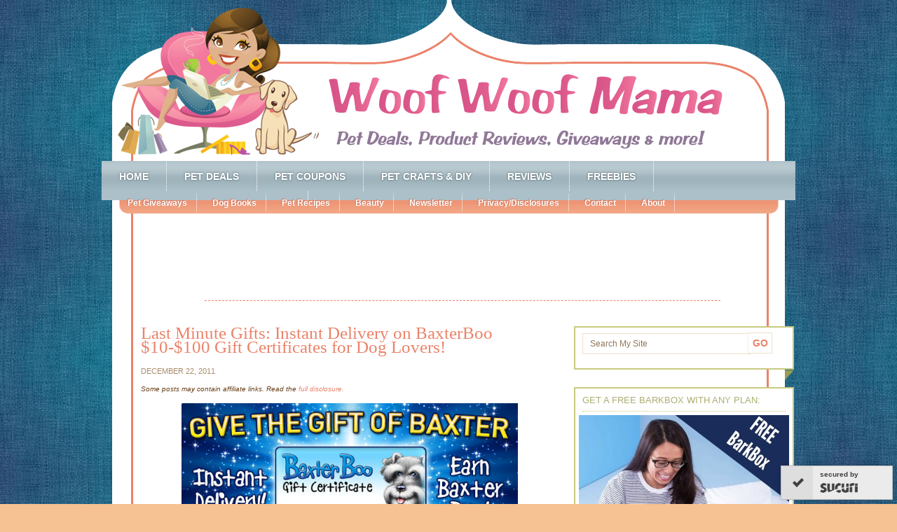

--- FILE ---
content_type: text/html; charset=UTF-8
request_url: https://woofwoofmama.com/tag/gift-certificates/
body_size: 13881
content:
<!DOCTYPE html PUBLIC "-//W3C//DTD XHTML 1.0 Transitional//EN" "http://www.w3.org/TR/xhtml1/DTD/xhtml1-transitional.dtd">
<html xmlns="http://www.w3.org/1999/xhtml" dir="ltr"  xmlns:fb="http://ogp.me/ns/fb#" xmlns:og="http://ogp.me/ns#" lang="en-US" xml:lang="en-US"
	prefix="og: https://ogp.me/ns#" >
<head profile="http://gmpg.org/xfn/11">
<meta http-equiv="Content-Type" content="text/html; charset=UTF-8" />
	<title>gift certificates | Woof Woof Mama</title>

		<!-- All in One SEO 4.3.8 - aioseo.com -->
		<meta name="robots" content="max-image-preview:large" />
		<link rel="canonical" href="https://woofwoofmama.com/tag/gift-certificates/" />
		<meta name="generator" content="All in One SEO (AIOSEO) 4.3.8" />
		<meta name="google" content="nositelinkssearchbox" />
		<script type="application/ld+json" class="aioseo-schema">
			{"@context":"https:\/\/schema.org","@graph":[{"@type":"BreadcrumbList","@id":"https:\/\/woofwoofmama.com\/tag\/gift-certificates\/#breadcrumblist","itemListElement":[{"@type":"ListItem","@id":"https:\/\/woofwoofmama.com\/#listItem","position":1,"item":{"@type":"WebPage","@id":"https:\/\/woofwoofmama.com\/","name":"Home","description":"Money Saving Dog Mom w\/ advice on BarkBox deals, pet care, travel, pet coupons, dog product reviews, free stuff for pets + news for dogs, cats & pet lovers!","url":"https:\/\/woofwoofmama.com\/"},"nextItem":"https:\/\/woofwoofmama.com\/tag\/gift-certificates\/#listItem"},{"@type":"ListItem","@id":"https:\/\/woofwoofmama.com\/tag\/gift-certificates\/#listItem","position":2,"item":{"@type":"WebPage","@id":"https:\/\/woofwoofmama.com\/tag\/gift-certificates\/","name":"gift certificates","url":"https:\/\/woofwoofmama.com\/tag\/gift-certificates\/"},"previousItem":"https:\/\/woofwoofmama.com\/#listItem"}]},{"@type":"CollectionPage","@id":"https:\/\/woofwoofmama.com\/tag\/gift-certificates\/#collectionpage","url":"https:\/\/woofwoofmama.com\/tag\/gift-certificates\/","name":"gift certificates | Woof Woof Mama","inLanguage":"en-US","isPartOf":{"@id":"https:\/\/woofwoofmama.com\/#website"},"breadcrumb":{"@id":"https:\/\/woofwoofmama.com\/tag\/gift-certificates\/#breadcrumblist"}},{"@type":"Organization","@id":"https:\/\/woofwoofmama.com\/#organization","name":"Woof Woof Mama","url":"https:\/\/woofwoofmama.com\/","logo":{"@type":"ImageObject","url":"https:\/\/woofwoofmama.com\/wp-content\/uploads\/2021\/03\/cropped-wwm-wptouch.png","@id":"https:\/\/woofwoofmama.com\/#organizationLogo","width":512,"height":512},"image":{"@id":"https:\/\/woofwoofmama.com\/#organizationLogo"}},{"@type":"WebSite","@id":"https:\/\/woofwoofmama.com\/#website","url":"https:\/\/woofwoofmama.com\/","name":"Woof Woof Mama","description":"Pet Deals, Coupons, Discounts, Freebies & News","inLanguage":"en-US","publisher":{"@id":"https:\/\/woofwoofmama.com\/#organization"}}]}
		</script>
		<!-- All in One SEO -->

<link rel='dns-prefetch' href='//static.addtoany.com' />
<link rel="alternate" type="application/rss+xml" title="Woof Woof Mama &raquo; Feed" href="https://woofwoofmama.com/feed/" />
<link rel="alternate" type="application/rss+xml" title="Woof Woof Mama &raquo; Comments Feed" href="https://woofwoofmama.com/comments/feed/" />
<link rel="alternate" type="application/rss+xml" title="Woof Woof Mama &raquo; gift certificates Tag Feed" href="https://woofwoofmama.com/tag/gift-certificates/feed/" />
<script type="text/javascript">
window._wpemojiSettings = {"baseUrl":"https:\/\/s.w.org\/images\/core\/emoji\/14.0.0\/72x72\/","ext":".png","svgUrl":"https:\/\/s.w.org\/images\/core\/emoji\/14.0.0\/svg\/","svgExt":".svg","source":{"concatemoji":"https:\/\/woofwoofmama.com\/wp-includes\/js\/wp-emoji-release.min.js?ver=6.2.8"}};
/*! This file is auto-generated */
!function(e,a,t){var n,r,o,i=a.createElement("canvas"),p=i.getContext&&i.getContext("2d");function s(e,t){p.clearRect(0,0,i.width,i.height),p.fillText(e,0,0);e=i.toDataURL();return p.clearRect(0,0,i.width,i.height),p.fillText(t,0,0),e===i.toDataURL()}function c(e){var t=a.createElement("script");t.src=e,t.defer=t.type="text/javascript",a.getElementsByTagName("head")[0].appendChild(t)}for(o=Array("flag","emoji"),t.supports={everything:!0,everythingExceptFlag:!0},r=0;r<o.length;r++)t.supports[o[r]]=function(e){if(p&&p.fillText)switch(p.textBaseline="top",p.font="600 32px Arial",e){case"flag":return s("\ud83c\udff3\ufe0f\u200d\u26a7\ufe0f","\ud83c\udff3\ufe0f\u200b\u26a7\ufe0f")?!1:!s("\ud83c\uddfa\ud83c\uddf3","\ud83c\uddfa\u200b\ud83c\uddf3")&&!s("\ud83c\udff4\udb40\udc67\udb40\udc62\udb40\udc65\udb40\udc6e\udb40\udc67\udb40\udc7f","\ud83c\udff4\u200b\udb40\udc67\u200b\udb40\udc62\u200b\udb40\udc65\u200b\udb40\udc6e\u200b\udb40\udc67\u200b\udb40\udc7f");case"emoji":return!s("\ud83e\udef1\ud83c\udffb\u200d\ud83e\udef2\ud83c\udfff","\ud83e\udef1\ud83c\udffb\u200b\ud83e\udef2\ud83c\udfff")}return!1}(o[r]),t.supports.everything=t.supports.everything&&t.supports[o[r]],"flag"!==o[r]&&(t.supports.everythingExceptFlag=t.supports.everythingExceptFlag&&t.supports[o[r]]);t.supports.everythingExceptFlag=t.supports.everythingExceptFlag&&!t.supports.flag,t.DOMReady=!1,t.readyCallback=function(){t.DOMReady=!0},t.supports.everything||(n=function(){t.readyCallback()},a.addEventListener?(a.addEventListener("DOMContentLoaded",n,!1),e.addEventListener("load",n,!1)):(e.attachEvent("onload",n),a.attachEvent("onreadystatechange",function(){"complete"===a.readyState&&t.readyCallback()})),(e=t.source||{}).concatemoji?c(e.concatemoji):e.wpemoji&&e.twemoji&&(c(e.twemoji),c(e.wpemoji)))}(window,document,window._wpemojiSettings);
</script>
<style type="text/css">
img.wp-smiley,
img.emoji {
	display: inline !important;
	border: none !important;
	box-shadow: none !important;
	height: 1em !important;
	width: 1em !important;
	margin: 0 0.07em !important;
	vertical-align: -0.1em !important;
	background: none !important;
	padding: 0 !important;
}
</style>
	<link rel='stylesheet' id='family-tree-child-theme-css' href='https://woofwoofmama.com/wp-content/themes/familytree/style.css?ver=1.2' type='text/css' media='all' />
<link rel='stylesheet' id='wp-block-library-css' href='https://woofwoofmama.com/wp-includes/css/dist/block-library/style.min.css?ver=6.2.8' type='text/css' media='all' />
<link rel='stylesheet' id='classic-theme-styles-css' href='https://woofwoofmama.com/wp-includes/css/classic-themes.min.css?ver=6.2.8' type='text/css' media='all' />
<style id='global-styles-inline-css' type='text/css'>
body{--wp--preset--color--black: #000000;--wp--preset--color--cyan-bluish-gray: #abb8c3;--wp--preset--color--white: #ffffff;--wp--preset--color--pale-pink: #f78da7;--wp--preset--color--vivid-red: #cf2e2e;--wp--preset--color--luminous-vivid-orange: #ff6900;--wp--preset--color--luminous-vivid-amber: #fcb900;--wp--preset--color--light-green-cyan: #7bdcb5;--wp--preset--color--vivid-green-cyan: #00d084;--wp--preset--color--pale-cyan-blue: #8ed1fc;--wp--preset--color--vivid-cyan-blue: #0693e3;--wp--preset--color--vivid-purple: #9b51e0;--wp--preset--gradient--vivid-cyan-blue-to-vivid-purple: linear-gradient(135deg,rgba(6,147,227,1) 0%,rgb(155,81,224) 100%);--wp--preset--gradient--light-green-cyan-to-vivid-green-cyan: linear-gradient(135deg,rgb(122,220,180) 0%,rgb(0,208,130) 100%);--wp--preset--gradient--luminous-vivid-amber-to-luminous-vivid-orange: linear-gradient(135deg,rgba(252,185,0,1) 0%,rgba(255,105,0,1) 100%);--wp--preset--gradient--luminous-vivid-orange-to-vivid-red: linear-gradient(135deg,rgba(255,105,0,1) 0%,rgb(207,46,46) 100%);--wp--preset--gradient--very-light-gray-to-cyan-bluish-gray: linear-gradient(135deg,rgb(238,238,238) 0%,rgb(169,184,195) 100%);--wp--preset--gradient--cool-to-warm-spectrum: linear-gradient(135deg,rgb(74,234,220) 0%,rgb(151,120,209) 20%,rgb(207,42,186) 40%,rgb(238,44,130) 60%,rgb(251,105,98) 80%,rgb(254,248,76) 100%);--wp--preset--gradient--blush-light-purple: linear-gradient(135deg,rgb(255,206,236) 0%,rgb(152,150,240) 100%);--wp--preset--gradient--blush-bordeaux: linear-gradient(135deg,rgb(254,205,165) 0%,rgb(254,45,45) 50%,rgb(107,0,62) 100%);--wp--preset--gradient--luminous-dusk: linear-gradient(135deg,rgb(255,203,112) 0%,rgb(199,81,192) 50%,rgb(65,88,208) 100%);--wp--preset--gradient--pale-ocean: linear-gradient(135deg,rgb(255,245,203) 0%,rgb(182,227,212) 50%,rgb(51,167,181) 100%);--wp--preset--gradient--electric-grass: linear-gradient(135deg,rgb(202,248,128) 0%,rgb(113,206,126) 100%);--wp--preset--gradient--midnight: linear-gradient(135deg,rgb(2,3,129) 0%,rgb(40,116,252) 100%);--wp--preset--duotone--dark-grayscale: url('#wp-duotone-dark-grayscale');--wp--preset--duotone--grayscale: url('#wp-duotone-grayscale');--wp--preset--duotone--purple-yellow: url('#wp-duotone-purple-yellow');--wp--preset--duotone--blue-red: url('#wp-duotone-blue-red');--wp--preset--duotone--midnight: url('#wp-duotone-midnight');--wp--preset--duotone--magenta-yellow: url('#wp-duotone-magenta-yellow');--wp--preset--duotone--purple-green: url('#wp-duotone-purple-green');--wp--preset--duotone--blue-orange: url('#wp-duotone-blue-orange');--wp--preset--font-size--small: 13px;--wp--preset--font-size--medium: 20px;--wp--preset--font-size--large: 36px;--wp--preset--font-size--x-large: 42px;--wp--preset--spacing--20: 0.44rem;--wp--preset--spacing--30: 0.67rem;--wp--preset--spacing--40: 1rem;--wp--preset--spacing--50: 1.5rem;--wp--preset--spacing--60: 2.25rem;--wp--preset--spacing--70: 3.38rem;--wp--preset--spacing--80: 5.06rem;--wp--preset--shadow--natural: 6px 6px 9px rgba(0, 0, 0, 0.2);--wp--preset--shadow--deep: 12px 12px 50px rgba(0, 0, 0, 0.4);--wp--preset--shadow--sharp: 6px 6px 0px rgba(0, 0, 0, 0.2);--wp--preset--shadow--outlined: 6px 6px 0px -3px rgba(255, 255, 255, 1), 6px 6px rgba(0, 0, 0, 1);--wp--preset--shadow--crisp: 6px 6px 0px rgba(0, 0, 0, 1);}:where(.is-layout-flex){gap: 0.5em;}body .is-layout-flow > .alignleft{float: left;margin-inline-start: 0;margin-inline-end: 2em;}body .is-layout-flow > .alignright{float: right;margin-inline-start: 2em;margin-inline-end: 0;}body .is-layout-flow > .aligncenter{margin-left: auto !important;margin-right: auto !important;}body .is-layout-constrained > .alignleft{float: left;margin-inline-start: 0;margin-inline-end: 2em;}body .is-layout-constrained > .alignright{float: right;margin-inline-start: 2em;margin-inline-end: 0;}body .is-layout-constrained > .aligncenter{margin-left: auto !important;margin-right: auto !important;}body .is-layout-constrained > :where(:not(.alignleft):not(.alignright):not(.alignfull)){max-width: var(--wp--style--global--content-size);margin-left: auto !important;margin-right: auto !important;}body .is-layout-constrained > .alignwide{max-width: var(--wp--style--global--wide-size);}body .is-layout-flex{display: flex;}body .is-layout-flex{flex-wrap: wrap;align-items: center;}body .is-layout-flex > *{margin: 0;}:where(.wp-block-columns.is-layout-flex){gap: 2em;}.has-black-color{color: var(--wp--preset--color--black) !important;}.has-cyan-bluish-gray-color{color: var(--wp--preset--color--cyan-bluish-gray) !important;}.has-white-color{color: var(--wp--preset--color--white) !important;}.has-pale-pink-color{color: var(--wp--preset--color--pale-pink) !important;}.has-vivid-red-color{color: var(--wp--preset--color--vivid-red) !important;}.has-luminous-vivid-orange-color{color: var(--wp--preset--color--luminous-vivid-orange) !important;}.has-luminous-vivid-amber-color{color: var(--wp--preset--color--luminous-vivid-amber) !important;}.has-light-green-cyan-color{color: var(--wp--preset--color--light-green-cyan) !important;}.has-vivid-green-cyan-color{color: var(--wp--preset--color--vivid-green-cyan) !important;}.has-pale-cyan-blue-color{color: var(--wp--preset--color--pale-cyan-blue) !important;}.has-vivid-cyan-blue-color{color: var(--wp--preset--color--vivid-cyan-blue) !important;}.has-vivid-purple-color{color: var(--wp--preset--color--vivid-purple) !important;}.has-black-background-color{background-color: var(--wp--preset--color--black) !important;}.has-cyan-bluish-gray-background-color{background-color: var(--wp--preset--color--cyan-bluish-gray) !important;}.has-white-background-color{background-color: var(--wp--preset--color--white) !important;}.has-pale-pink-background-color{background-color: var(--wp--preset--color--pale-pink) !important;}.has-vivid-red-background-color{background-color: var(--wp--preset--color--vivid-red) !important;}.has-luminous-vivid-orange-background-color{background-color: var(--wp--preset--color--luminous-vivid-orange) !important;}.has-luminous-vivid-amber-background-color{background-color: var(--wp--preset--color--luminous-vivid-amber) !important;}.has-light-green-cyan-background-color{background-color: var(--wp--preset--color--light-green-cyan) !important;}.has-vivid-green-cyan-background-color{background-color: var(--wp--preset--color--vivid-green-cyan) !important;}.has-pale-cyan-blue-background-color{background-color: var(--wp--preset--color--pale-cyan-blue) !important;}.has-vivid-cyan-blue-background-color{background-color: var(--wp--preset--color--vivid-cyan-blue) !important;}.has-vivid-purple-background-color{background-color: var(--wp--preset--color--vivid-purple) !important;}.has-black-border-color{border-color: var(--wp--preset--color--black) !important;}.has-cyan-bluish-gray-border-color{border-color: var(--wp--preset--color--cyan-bluish-gray) !important;}.has-white-border-color{border-color: var(--wp--preset--color--white) !important;}.has-pale-pink-border-color{border-color: var(--wp--preset--color--pale-pink) !important;}.has-vivid-red-border-color{border-color: var(--wp--preset--color--vivid-red) !important;}.has-luminous-vivid-orange-border-color{border-color: var(--wp--preset--color--luminous-vivid-orange) !important;}.has-luminous-vivid-amber-border-color{border-color: var(--wp--preset--color--luminous-vivid-amber) !important;}.has-light-green-cyan-border-color{border-color: var(--wp--preset--color--light-green-cyan) !important;}.has-vivid-green-cyan-border-color{border-color: var(--wp--preset--color--vivid-green-cyan) !important;}.has-pale-cyan-blue-border-color{border-color: var(--wp--preset--color--pale-cyan-blue) !important;}.has-vivid-cyan-blue-border-color{border-color: var(--wp--preset--color--vivid-cyan-blue) !important;}.has-vivid-purple-border-color{border-color: var(--wp--preset--color--vivid-purple) !important;}.has-vivid-cyan-blue-to-vivid-purple-gradient-background{background: var(--wp--preset--gradient--vivid-cyan-blue-to-vivid-purple) !important;}.has-light-green-cyan-to-vivid-green-cyan-gradient-background{background: var(--wp--preset--gradient--light-green-cyan-to-vivid-green-cyan) !important;}.has-luminous-vivid-amber-to-luminous-vivid-orange-gradient-background{background: var(--wp--preset--gradient--luminous-vivid-amber-to-luminous-vivid-orange) !important;}.has-luminous-vivid-orange-to-vivid-red-gradient-background{background: var(--wp--preset--gradient--luminous-vivid-orange-to-vivid-red) !important;}.has-very-light-gray-to-cyan-bluish-gray-gradient-background{background: var(--wp--preset--gradient--very-light-gray-to-cyan-bluish-gray) !important;}.has-cool-to-warm-spectrum-gradient-background{background: var(--wp--preset--gradient--cool-to-warm-spectrum) !important;}.has-blush-light-purple-gradient-background{background: var(--wp--preset--gradient--blush-light-purple) !important;}.has-blush-bordeaux-gradient-background{background: var(--wp--preset--gradient--blush-bordeaux) !important;}.has-luminous-dusk-gradient-background{background: var(--wp--preset--gradient--luminous-dusk) !important;}.has-pale-ocean-gradient-background{background: var(--wp--preset--gradient--pale-ocean) !important;}.has-electric-grass-gradient-background{background: var(--wp--preset--gradient--electric-grass) !important;}.has-midnight-gradient-background{background: var(--wp--preset--gradient--midnight) !important;}.has-small-font-size{font-size: var(--wp--preset--font-size--small) !important;}.has-medium-font-size{font-size: var(--wp--preset--font-size--medium) !important;}.has-large-font-size{font-size: var(--wp--preset--font-size--large) !important;}.has-x-large-font-size{font-size: var(--wp--preset--font-size--x-large) !important;}
.wp-block-navigation a:where(:not(.wp-element-button)){color: inherit;}
:where(.wp-block-columns.is-layout-flex){gap: 2em;}
.wp-block-pullquote{font-size: 1.5em;line-height: 1.6;}
</style>
<link rel='stylesheet' id='social-widget-css' href='https://woofwoofmama.com/wp-content/plugins/social-media-widget/social_widget.css?ver=6.2.8' type='text/css' media='all' />
<link rel='stylesheet' id='wp-pagenavi-css' href='https://woofwoofmama.com/wp-content/plugins/wp-pagenavi/pagenavi-css.css?ver=2.70' type='text/css' media='all' />
<link rel='stylesheet' id='addtoany-css' href='https://woofwoofmama.com/wp-content/plugins/add-to-any/addtoany.min.css?ver=1.16' type='text/css' media='all' />
<script type='text/javascript' src='https://woofwoofmama.com/wp-includes/js/jquery/jquery.min.js?ver=3.6.4' id='jquery-core-js'></script>
<script type='text/javascript' src='https://woofwoofmama.com/wp-includes/js/jquery/jquery-migrate.min.js?ver=3.4.0' id='jquery-migrate-js'></script>
<script type='text/javascript' id='addtoany-core-js-before'>
window.a2a_config=window.a2a_config||{};a2a_config.callbacks=[];a2a_config.overlays=[];a2a_config.templates={};
</script>
<script type='text/javascript' async src='https://static.addtoany.com/menu/page.js' id='addtoany-core-js'></script>
<script type='text/javascript' async src='https://woofwoofmama.com/wp-content/plugins/add-to-any/addtoany.min.js?ver=1.1' id='addtoany-jquery-js'></script>
<!--[if lt IE 9]>
<script type='text/javascript' src='https://woofwoofmama.com/wp-content/themes/genesis/lib/js/html5shiv.min.js?ver=3.7.3' id='html5shiv-js'></script>
<![endif]-->
<link rel="https://api.w.org/" href="https://woofwoofmama.com/wp-json/" /><link rel="alternate" type="application/json" href="https://woofwoofmama.com/wp-json/wp/v2/tags/170" /><link rel="EditURI" type="application/rsd+xml" title="RSD" href="https://woofwoofmama.com/xmlrpc.php?rsd" />
<link rel="wlwmanifest" type="application/wlwmanifest+xml" href="https://woofwoofmama.com/wp-includes/wlwmanifest.xml" />
<meta name="generator" content="WordPress 6.2.8" />
<meta property='og:image' content='http://woofwoofmama.com/wp-content/uploads/2013/03/wwm-logo.png' />
<link rel='image_src' href='http://woofwoofmama.com/wp-content/uploads/2013/03/wwm-logo.png' />
<meta property='og:description' content='Money Saving Mama to rescue pup Daisy. Sharing advice on deals, pet care, travel, and more fun stuff! Pet deals, coupons, free stuff and news for dogs, cats, critters &amp; the humans who love them!' />
<meta property='og:site_name' content='Woof Woof Mama' />
<meta property='fb:app_id' content='153350418088675' />
<meta property='og:locale' content='en_US' />
<style data-context="foundation-flickity-css">/*! Flickity v2.0.2
http://flickity.metafizzy.co
---------------------------------------------- */.flickity-enabled{position:relative}.flickity-enabled:focus{outline:0}.flickity-viewport{overflow:hidden;position:relative;height:100%}.flickity-slider{position:absolute;width:100%;height:100%}.flickity-enabled.is-draggable{-webkit-tap-highlight-color:transparent;tap-highlight-color:transparent;-webkit-user-select:none;-moz-user-select:none;-ms-user-select:none;user-select:none}.flickity-enabled.is-draggable .flickity-viewport{cursor:move;cursor:-webkit-grab;cursor:grab}.flickity-enabled.is-draggable .flickity-viewport.is-pointer-down{cursor:-webkit-grabbing;cursor:grabbing}.flickity-prev-next-button{position:absolute;top:50%;width:44px;height:44px;border:none;border-radius:50%;background:#fff;background:hsla(0,0%,100%,.75);cursor:pointer;-webkit-transform:translateY(-50%);transform:translateY(-50%)}.flickity-prev-next-button:hover{background:#fff}.flickity-prev-next-button:focus{outline:0;box-shadow:0 0 0 5px #09f}.flickity-prev-next-button:active{opacity:.6}.flickity-prev-next-button.previous{left:10px}.flickity-prev-next-button.next{right:10px}.flickity-rtl .flickity-prev-next-button.previous{left:auto;right:10px}.flickity-rtl .flickity-prev-next-button.next{right:auto;left:10px}.flickity-prev-next-button:disabled{opacity:.3;cursor:auto}.flickity-prev-next-button svg{position:absolute;left:20%;top:20%;width:60%;height:60%}.flickity-prev-next-button .arrow{fill:#333}.flickity-page-dots{position:absolute;width:100%;bottom:-25px;padding:0;margin:0;list-style:none;text-align:center;line-height:1}.flickity-rtl .flickity-page-dots{direction:rtl}.flickity-page-dots .dot{display:inline-block;width:10px;height:10px;margin:0 8px;background:#333;border-radius:50%;opacity:.25;cursor:pointer}.flickity-page-dots .dot.is-selected{opacity:1}</style><style data-context="foundation-slideout-css">.slideout-menu{position:fixed;left:0;top:0;bottom:0;right:auto;z-index:0;width:256px;overflow-y:auto;-webkit-overflow-scrolling:touch;display:none}.slideout-menu.pushit-right{left:auto;right:0}.slideout-panel{position:relative;z-index:1;will-change:transform}.slideout-open,.slideout-open .slideout-panel,.slideout-open body{overflow:hidden}.slideout-open .slideout-menu{display:block}.pushit{display:none}</style><link rel="pingback" href="https://woofwoofmama.com/xmlrpc.php" />
<script>
  (function(i,s,o,g,r,a,m){i['GoogleAnalyticsObject']=r;i[r]=i[r]||function(){
  (i[r].q=i[r].q||[]).push(arguments)},i[r].l=1*new Date();a=s.createElement(o),
  m=s.getElementsByTagName(o)[0];a.async=1;a.src=g;m.parentNode.insertBefore(a,m)
  })(window,document,'script','https://www.google-analytics.com/analytics.js','ga');

  ga('create', 'UA-25717398-1', 'auto');
  ga('send', 'pageview');

</script>

<link href="https://plus.google.com/105162081555639573123" rel="publisher" /><script type="text/javascript">
(function()
{var po = document.createElement("script");
po.type = "text/javascript"; po.async = true;po.src = "https://apis.google.com/js/plusone.js";
var s = document.getElementsByTagName("script")[0];
s.parentNode.insertBefore(po, s);
})();</script>



<meta name="msvalidate.01" content="5F221DF530E5A755AE6251285705BAD1" />

<script async src="//pagead2.googlesyndication.com/pagead/js/adsbygoogle.js"></script>
<script>
  (adsbygoogle = window.adsbygoogle || []).push({
    google_ad_client: "ca-pub-6909221639580131",
    enable_page_level_ads: true
  });
</script>

<!-- Facebook Pixel Code -->
<script>
  !function(f,b,e,v,n,t,s)
  {if(f.fbq)return;n=f.fbq=function(){n.callMethod?
  n.callMethod.apply(n,arguments):n.queue.push(arguments)};
  if(!f._fbq)f._fbq=n;n.push=n;n.loaded=!0;n.version='2.0';
  n.queue=[];t=b.createElement(e);t.async=!0;
  t.src=v;s=b.getElementsByTagName(e)[0];
  s.parentNode.insertBefore(t,s)}(window, document,'script',
  'https://connect.facebook.net/en_US/fbevents.js');
  fbq('init', '1278629272150309');
  fbq('track', 'PageView');
</script>
<noscript><img height="1" width="1" style="display:none"
  src="https://www.facebook.com/tr?id=1278629272150309&ev=PageView&noscript=1"
/></noscript>
<!-- End Facebook Pixel Code -->




<style type="text/css">#header { background: url(https://woofwoofmama.com/wp-content/uploads/2011/11/header_shape-newer-ft3.png) no-repeat !important; }</style>
<!-- Facebook Conversion Code for FB gift ad nov14 -->
<script>(function() {
  var _fbq = window._fbq || (window._fbq = []);
  if (!_fbq.loaded) {
    var fbds = document.createElement('script');
    fbds.async = true;
    fbds.src = '//connect.facebook.net/en_US/fbds.js';
    var s = document.getElementsByTagName('script')[0];
    s.parentNode.insertBefore(fbds, s);
    _fbq.loaded = true;
  }
})();
window._fbq = window._fbq || [];
window._fbq.push(['track', '6017055693152', {'value':'0.00','currency':'USD'}]);
</script>
<noscript><img height="1" width="1" alt="" style="display:none" src="https://www.facebook.com/tr?ev=6017055693152&amp;cd[value]=0.00&amp;cd[currency]=USD&amp;noscript=1" /></noscript>
<script src="https://js.gleam.io/oi-ZE2A75wy.js" async="async"></script>
<style type="text/css" id="custom-background-css">
body.custom-background { background-image: url("https://woofwoofmama.com/wp-content/uploads/2011/11/me-denim-for-blue.jpg"); background-position: left top; background-size: auto; background-repeat: repeat; background-attachment: scroll; }
</style>
	<link rel="icon" href="https://woofwoofmama.com/wp-content/uploads/2021/03/Daisy-favicon.png" sizes="32x32" />
<link rel="icon" href="https://woofwoofmama.com/wp-content/uploads/2021/03/Daisy-favicon.png" sizes="192x192" />
<link rel="apple-touch-icon" href="https://woofwoofmama.com/wp-content/uploads/2021/03/Daisy-favicon.png" />
<meta name="msapplication-TileImage" content="https://woofwoofmama.com/wp-content/uploads/2021/03/Daisy-favicon.png" />
<style>.ios7.web-app-mode.has-fixed header{ background-color: rgba(59,89,152,.88);}</style></head>
<body class="archive tag tag-gift-certificates tag-170 custom-background custom-header header-image header-full-width content-sidebar"><svg xmlns="http://www.w3.org/2000/svg" viewBox="0 0 0 0" width="0" height="0" focusable="false" role="none" style="visibility: hidden; position: absolute; left: -9999px; overflow: hidden;" ><defs><filter id="wp-duotone-dark-grayscale"><feColorMatrix color-interpolation-filters="sRGB" type="matrix" values=" .299 .587 .114 0 0 .299 .587 .114 0 0 .299 .587 .114 0 0 .299 .587 .114 0 0 " /><feComponentTransfer color-interpolation-filters="sRGB" ><feFuncR type="table" tableValues="0 0.498039215686" /><feFuncG type="table" tableValues="0 0.498039215686" /><feFuncB type="table" tableValues="0 0.498039215686" /><feFuncA type="table" tableValues="1 1" /></feComponentTransfer><feComposite in2="SourceGraphic" operator="in" /></filter></defs></svg><svg xmlns="http://www.w3.org/2000/svg" viewBox="0 0 0 0" width="0" height="0" focusable="false" role="none" style="visibility: hidden; position: absolute; left: -9999px; overflow: hidden;" ><defs><filter id="wp-duotone-grayscale"><feColorMatrix color-interpolation-filters="sRGB" type="matrix" values=" .299 .587 .114 0 0 .299 .587 .114 0 0 .299 .587 .114 0 0 .299 .587 .114 0 0 " /><feComponentTransfer color-interpolation-filters="sRGB" ><feFuncR type="table" tableValues="0 1" /><feFuncG type="table" tableValues="0 1" /><feFuncB type="table" tableValues="0 1" /><feFuncA type="table" tableValues="1 1" /></feComponentTransfer><feComposite in2="SourceGraphic" operator="in" /></filter></defs></svg><svg xmlns="http://www.w3.org/2000/svg" viewBox="0 0 0 0" width="0" height="0" focusable="false" role="none" style="visibility: hidden; position: absolute; left: -9999px; overflow: hidden;" ><defs><filter id="wp-duotone-purple-yellow"><feColorMatrix color-interpolation-filters="sRGB" type="matrix" values=" .299 .587 .114 0 0 .299 .587 .114 0 0 .299 .587 .114 0 0 .299 .587 .114 0 0 " /><feComponentTransfer color-interpolation-filters="sRGB" ><feFuncR type="table" tableValues="0.549019607843 0.988235294118" /><feFuncG type="table" tableValues="0 1" /><feFuncB type="table" tableValues="0.717647058824 0.254901960784" /><feFuncA type="table" tableValues="1 1" /></feComponentTransfer><feComposite in2="SourceGraphic" operator="in" /></filter></defs></svg><svg xmlns="http://www.w3.org/2000/svg" viewBox="0 0 0 0" width="0" height="0" focusable="false" role="none" style="visibility: hidden; position: absolute; left: -9999px; overflow: hidden;" ><defs><filter id="wp-duotone-blue-red"><feColorMatrix color-interpolation-filters="sRGB" type="matrix" values=" .299 .587 .114 0 0 .299 .587 .114 0 0 .299 .587 .114 0 0 .299 .587 .114 0 0 " /><feComponentTransfer color-interpolation-filters="sRGB" ><feFuncR type="table" tableValues="0 1" /><feFuncG type="table" tableValues="0 0.278431372549" /><feFuncB type="table" tableValues="0.592156862745 0.278431372549" /><feFuncA type="table" tableValues="1 1" /></feComponentTransfer><feComposite in2="SourceGraphic" operator="in" /></filter></defs></svg><svg xmlns="http://www.w3.org/2000/svg" viewBox="0 0 0 0" width="0" height="0" focusable="false" role="none" style="visibility: hidden; position: absolute; left: -9999px; overflow: hidden;" ><defs><filter id="wp-duotone-midnight"><feColorMatrix color-interpolation-filters="sRGB" type="matrix" values=" .299 .587 .114 0 0 .299 .587 .114 0 0 .299 .587 .114 0 0 .299 .587 .114 0 0 " /><feComponentTransfer color-interpolation-filters="sRGB" ><feFuncR type="table" tableValues="0 0" /><feFuncG type="table" tableValues="0 0.647058823529" /><feFuncB type="table" tableValues="0 1" /><feFuncA type="table" tableValues="1 1" /></feComponentTransfer><feComposite in2="SourceGraphic" operator="in" /></filter></defs></svg><svg xmlns="http://www.w3.org/2000/svg" viewBox="0 0 0 0" width="0" height="0" focusable="false" role="none" style="visibility: hidden; position: absolute; left: -9999px; overflow: hidden;" ><defs><filter id="wp-duotone-magenta-yellow"><feColorMatrix color-interpolation-filters="sRGB" type="matrix" values=" .299 .587 .114 0 0 .299 .587 .114 0 0 .299 .587 .114 0 0 .299 .587 .114 0 0 " /><feComponentTransfer color-interpolation-filters="sRGB" ><feFuncR type="table" tableValues="0.780392156863 1" /><feFuncG type="table" tableValues="0 0.949019607843" /><feFuncB type="table" tableValues="0.352941176471 0.470588235294" /><feFuncA type="table" tableValues="1 1" /></feComponentTransfer><feComposite in2="SourceGraphic" operator="in" /></filter></defs></svg><svg xmlns="http://www.w3.org/2000/svg" viewBox="0 0 0 0" width="0" height="0" focusable="false" role="none" style="visibility: hidden; position: absolute; left: -9999px; overflow: hidden;" ><defs><filter id="wp-duotone-purple-green"><feColorMatrix color-interpolation-filters="sRGB" type="matrix" values=" .299 .587 .114 0 0 .299 .587 .114 0 0 .299 .587 .114 0 0 .299 .587 .114 0 0 " /><feComponentTransfer color-interpolation-filters="sRGB" ><feFuncR type="table" tableValues="0.650980392157 0.403921568627" /><feFuncG type="table" tableValues="0 1" /><feFuncB type="table" tableValues="0.447058823529 0.4" /><feFuncA type="table" tableValues="1 1" /></feComponentTransfer><feComposite in2="SourceGraphic" operator="in" /></filter></defs></svg><svg xmlns="http://www.w3.org/2000/svg" viewBox="0 0 0 0" width="0" height="0" focusable="false" role="none" style="visibility: hidden; position: absolute; left: -9999px; overflow: hidden;" ><defs><filter id="wp-duotone-blue-orange"><feColorMatrix color-interpolation-filters="sRGB" type="matrix" values=" .299 .587 .114 0 0 .299 .587 .114 0 0 .299 .587 .114 0 0 .299 .587 .114 0 0 " /><feComponentTransfer color-interpolation-filters="sRGB" ><feFuncR type="table" tableValues="0.0980392156863 1" /><feFuncG type="table" tableValues="0 0.662745098039" /><feFuncB type="table" tableValues="0.847058823529 0.419607843137" /><feFuncA type="table" tableValues="1 1" /></feComponentTransfer><feComposite in2="SourceGraphic" operator="in" /></filter></defs></svg><div id="wrap"><div id="header"><div class="wrap"><div id="title-area"><p id="title"><a href="https://woofwoofmama.com/">Woof Woof Mama</a></p><p id="description">Pet Deals, Coupons, Discounts, Freebies &amp; News</p></div></div></div><div id="nav"><div class="wrap"><ul id="menu-navigation-bar" class="menu genesis-nav-menu menu-primary"><li id="menu-item-15" class="menu-item menu-item-type-custom menu-item-object-custom menu-item-home menu-item-15"><a title="Woof Woof Mama Pet Blog Home" href="https://woofwoofmama.com">Home</a></li>
<li id="menu-item-186" class="menu-item menu-item-type-taxonomy menu-item-object-category menu-item-186"><a title="Pet Deals" href="https://woofwoofmama.com/category/pet-deals/">Pet Deals</a></li>
<li id="menu-item-6647" class="menu-item menu-item-type-custom menu-item-object-custom menu-item-6647"><a title="Pet Coupons" href="https://woofwoofmama.com/tag/coupons/">Pet Coupons</a></li>
<li id="menu-item-20315" class="menu-item menu-item-type-taxonomy menu-item-object-category menu-item-20315"><a title="Pet Crafts and DIY Projects" href="https://woofwoofmama.com/category/pet-crafts-diy/">Pet Crafts &#038; DIY</a></li>
<li id="menu-item-7056" class="menu-item menu-item-type-custom menu-item-object-custom menu-item-7056"><a title="Pet and Human Product Reviews" href="https://woofwoofmama.com/category/product-review-2/">Reviews</a></li>
<li id="menu-item-6993" class="menu-item menu-item-type-custom menu-item-object-custom menu-item-6993"><a title="Pet Freebies and Free Samples" href="https://woofwoofmama.com/tag/free/">Freebies</a></li>
<li id="menu-item-27788" class="menu-item menu-item-type-post_type menu-item-object-page menu-item-27788"><a href="https://woofwoofmama.com/barkbox-coupons-deals-reviews/">BarkBox Coupons and Reviews</a></li>
</ul></div></div><div id="subnav"><div class="wrap"><ul id="menu-second-menu" class="menu genesis-nav-menu menu-secondary"><li id="menu-item-20316" class="menu-item menu-item-type-taxonomy menu-item-object-category menu-item-20316"><a href="https://woofwoofmama.com/category/giveaways/">Pet Giveaways</a></li>
<li id="menu-item-32474" class="menu-item menu-item-type-taxonomy menu-item-object-category menu-item-32474"><a href="https://woofwoofmama.com/category/books-2/">Dog Books</a></li>
<li id="menu-item-20314" class="menu-item menu-item-type-taxonomy menu-item-object-category menu-item-20314"><a title="Recipes and Food" href="https://woofwoofmama.com/category/food/">Pet Recipes</a></li>
<li id="menu-item-19486" class="menu-item menu-item-type-custom menu-item-object-custom menu-item-19486"><a href="https://woofwoofmama.com/tag/beauty/">Beauty</a></li>
<li id="menu-item-6995" class="menu-item menu-item-type-post_type menu-item-object-page menu-item-6995"><a title="Get Daily Pet Deals delivered to your email inbox!" href="https://woofwoofmama.com/newsletter-signup/">Newsletter</a></li>
<li id="menu-item-7055" class="menu-item menu-item-type-post_type menu-item-object-page menu-item-privacy-policy menu-item-7055"><a title="Privacy Policy, Site Terms and Disclosures" rel="privacy-policy" href="https://woofwoofmama.com/disclosures/">Privacy/Disclosures</a></li>
<li id="menu-item-15765" class="menu-item menu-item-type-post_type menu-item-object-page menu-item-15765"><a href="https://woofwoofmama.com/contact/">Contact</a></li>
<li id="menu-item-17161" class="menu-item menu-item-type-post_type menu-item-object-page menu-item-17161"><a href="https://woofwoofmama.com/about/">About</a></li>
</ul></div></div><div id="inner"><div id="content-sidebar-wrap"><br><div style="text-align: center;"><script async src="//pagead2.googlesyndication.com/pagead/js/adsbygoogle.js"></script>
<!-- leaderboard -->
<ins class="adsbygoogle"
     style="display:inline-block;width:728px;height:90px"
     data-ad-client="ca-pub-6909221639580131"
     data-ad-slot="8637511046"></ins>
<script>
(adsbygoogle = window.adsbygoogle || []).push({});
</script>
<hr style="width: 80%;" /></div> <div id="content" class="hfeed"><div class="post-2181 post type-post status-publish format-standard hentry category-pet-deals tag-deals tag-discounts tag-dogs tag-free tag-free-shipping tag-gift-certificates tag-gifts tag-last-minute tag-pets tag-sale tag-savings tag-shopping tag-toys tag-treats entry"><h2 class="entry-title"><a class="entry-title-link" rel="bookmark" href="https://woofwoofmama.com/2011/12/22/last-minute-gifts-instant-delivery-on-baxterboo-10-100-gift-certificates-for-dog-lovers/">Last Minute Gifts: Instant Delivery on BaxterBoo $10-$100 Gift Certificates for Dog Lovers!</a></h2>
<div class="post-info"><span class="date published time" title="2011-12-22T11:11:17-05:00">December 22, 2011</span>  </div><span style="font-size: x-small;"><i>Some posts may contain affiliate links. Read the <a target="_blank" href="http://woofwoofmama.com/disclosures/" color='#A98C6A'>full disclosure.</a></i></span><div class="entry-content"><p style="text-align: center;"><a href="http://www.baxterboo.com/dog/supplies.cfm/baxterboo-gift-certificate" target="_blank"><img decoding="async" class="aligncenter size-full wp-image-2182" title="Instant Delivery on BaxterBoo Gift Certificates for Dog Lovers!" src="http://woofwoofmama.com/wp-content/uploads/2011/12/2011_12_22_GiftCerts.jpg" alt="Instant Delivery on BaxterBoo Gift Certificates for Dog Lovers!" width="480" height="202" srcset="https://woofwoofmama.com/wp-content/uploads/2011/12/2011_12_22_GiftCerts.jpg 600w, https://woofwoofmama.com/wp-content/uploads/2011/12/2011_12_22_GiftCerts-300x126.jpg 300w" sizes="(max-width: 480px) 100vw, 480px" /></a></p>
<p>Maybe you&#8217;ve run out of time, or energy to shop, or you&#8217;ve thought of just one more pet friendly pal that you&#8217;d like to buy for. There&#8217;s still time to send some thoughtful last-minute gifts to those special dog lovers on your list. <a href="http://www.baxterboo.com/dog/supplies.cfm/baxterboo-gift-certificate" title="BaxterBoo Instant Delivery Gift Certificates" target="_blank">BaxterBoo has Instant Delivery on Gift Certificates from $10-$100.</a> </p>
<p>They are also still offering 50% Off Overnight Shipping, <a href="http://www.baxterboo.com/dogs.cfm/dog-christmas?" title="half off Christmas gifts for pets" target="_blank">50% Off Christmas Gifts</a> and a Free Santa&#8217;s Little Yelper dog toy in every shipment!</p>
<div class="addtoany_share_save_container addtoany_content addtoany_content_bottom"><div class="a2a_kit a2a_kit_size_32 addtoany_list" data-a2a-url="https://woofwoofmama.com/2011/12/22/last-minute-gifts-instant-delivery-on-baxterboo-10-100-gift-certificates-for-dog-lovers/" data-a2a-title="Last Minute Gifts: Instant Delivery on BaxterBoo $10-$100 Gift Certificates for Dog Lovers!"><a class="a2a_button_facebook" href="https://www.addtoany.com/add_to/facebook?linkurl=https%3A%2F%2Fwoofwoofmama.com%2F2011%2F12%2F22%2Flast-minute-gifts-instant-delivery-on-baxterboo-10-100-gift-certificates-for-dog-lovers%2F&amp;linkname=Last%20Minute%20Gifts%3A%20Instant%20Delivery%20on%20BaxterBoo%20%2410-%24100%20Gift%20Certificates%20for%20Dog%20Lovers%21" title="Facebook" rel="nofollow noopener" target="_blank"></a><a class="a2a_button_twitter" href="https://www.addtoany.com/add_to/twitter?linkurl=https%3A%2F%2Fwoofwoofmama.com%2F2011%2F12%2F22%2Flast-minute-gifts-instant-delivery-on-baxterboo-10-100-gift-certificates-for-dog-lovers%2F&amp;linkname=Last%20Minute%20Gifts%3A%20Instant%20Delivery%20on%20BaxterBoo%20%2410-%24100%20Gift%20Certificates%20for%20Dog%20Lovers%21" title="Twitter" rel="nofollow noopener" target="_blank"></a><a class="a2a_button_pinterest" href="https://www.addtoany.com/add_to/pinterest?linkurl=https%3A%2F%2Fwoofwoofmama.com%2F2011%2F12%2F22%2Flast-minute-gifts-instant-delivery-on-baxterboo-10-100-gift-certificates-for-dog-lovers%2F&amp;linkname=Last%20Minute%20Gifts%3A%20Instant%20Delivery%20on%20BaxterBoo%20%2410-%24100%20Gift%20Certificates%20for%20Dog%20Lovers%21" title="Pinterest" rel="nofollow noopener" target="_blank"></a></div></div></div><div class="post-meta"><span class="categories">Filed Under: <a href="https://woofwoofmama.com/category/pet-deals/" rel="category tag">Pet Deals</a></span> <span class="tags">Tagged With: <a href="https://woofwoofmama.com/tag/deals/" rel="tag">deals</a>, <a href="https://woofwoofmama.com/tag/discounts/" rel="tag">discounts</a>, <a href="https://woofwoofmama.com/tag/dogs/" rel="tag">dogs</a>, <a href="https://woofwoofmama.com/tag/free/" rel="tag">free</a>, <a href="https://woofwoofmama.com/tag/free-shipping/" rel="tag">free shipping</a>, <a href="https://woofwoofmama.com/tag/gift-certificates/" rel="tag">gift certificates</a>, <a href="https://woofwoofmama.com/tag/gifts/" rel="tag">gifts</a>, <a href="https://woofwoofmama.com/tag/last-minute/" rel="tag">last minute</a>, <a href="https://woofwoofmama.com/tag/pets/" rel="tag">pets</a>, <a href="https://woofwoofmama.com/tag/sale/" rel="tag">sale</a>, <a href="https://woofwoofmama.com/tag/savings/" rel="tag">savings</a>, <a href="https://woofwoofmama.com/tag/shopping/" rel="tag">shopping</a>, <a href="https://woofwoofmama.com/tag/toys/" rel="tag">toys</a>, <a href="https://woofwoofmama.com/tag/treats/" rel="tag">treats</a></span></div></div><div class="post-1631 post type-post status-publish format-standard hentry category-pet-deals tag-deals tag-discounts tag-dogs tag-free-shipping tag-gift-certificates tag-gifts tag-pets tag-sale tag-savings tag-shopping tag-toys tag-treats entry"><h2 class="entry-title"><a class="entry-title-link" rel="bookmark" href="https://woofwoofmama.com/2011/11/27/20-off-all-doggyloot-gift-certificates-stock-up-now/">20% OFF All DoggyLoot Gift Certificates &#8211; Stock Up Now!</a></h2>
<div class="post-info"><span class="date published time" title="2011-11-27T16:13:09-05:00">November 27, 2011</span>  </div><span style="font-size: x-small;"><i>Some posts may contain affiliate links. Read the <a target="_blank" href="http://woofwoofmama.com/disclosures/" color='#A98C6A'>full disclosure.</a></i></span><div class="entry-content"><p style="text-align: center;"><a href="https://doggyloot.com/r/47213-c89ad8" target="_blank"><img decoding="async" loading="lazy" class="aligncenter size-full wp-image-1632" title="20% Off DoggyLoot Gift Certificates" src="http://woofwoofmama.com/wp-content/uploads/2011/11/GiftCerts-20.jpg" alt="20% Off DoggyLoot Gift Certificates" width="560" height="264" srcset="https://woofwoofmama.com/wp-content/uploads/2011/11/GiftCerts-20.jpg 560w, https://woofwoofmama.com/wp-content/uploads/2011/11/GiftCerts-20-300x141.jpg 300w" sizes="(max-width: 560px) 100vw, 560px" /></a></p>
<p>WOW! Right now you can pick up <a href="https://doggyloot.com/r/47213-c89ad8" title="doggyloot gift certificates on sale" target="_blank">DoggyLoot gift certificates at 20% OFF</a>! The gift certificates are available in $10, $20, $30 or $50. They are good for pretty much every deal on the site – toys, treats, accessories—you name it! The gift certificates never expire and are decorated with a special holiday touch. They are easy to give and easy to redeem.</p>
<p>My suggestion is to buy some for the pups on your holiday list, and get some for yourself to use later. If you have been paying attention, DoggyLoot consistently has some of the best pet deals around&#8230;<a href="https://doggyloot.com/r/47213-c89ad8" title="sale for pets on doggyloot gift certificates" target="_blank">use these gift certificates to save even more</a> throughout the next year!</p>
<div class="addtoany_share_save_container addtoany_content addtoany_content_bottom"><div class="a2a_kit a2a_kit_size_32 addtoany_list" data-a2a-url="https://woofwoofmama.com/2011/11/27/20-off-all-doggyloot-gift-certificates-stock-up-now/" data-a2a-title="20% OFF All DoggyLoot Gift Certificates – Stock Up Now!"><a class="a2a_button_facebook" href="https://www.addtoany.com/add_to/facebook?linkurl=https%3A%2F%2Fwoofwoofmama.com%2F2011%2F11%2F27%2F20-off-all-doggyloot-gift-certificates-stock-up-now%2F&amp;linkname=20%25%20OFF%20All%20DoggyLoot%20Gift%20Certificates%20%E2%80%93%20Stock%20Up%20Now%21" title="Facebook" rel="nofollow noopener" target="_blank"></a><a class="a2a_button_twitter" href="https://www.addtoany.com/add_to/twitter?linkurl=https%3A%2F%2Fwoofwoofmama.com%2F2011%2F11%2F27%2F20-off-all-doggyloot-gift-certificates-stock-up-now%2F&amp;linkname=20%25%20OFF%20All%20DoggyLoot%20Gift%20Certificates%20%E2%80%93%20Stock%20Up%20Now%21" title="Twitter" rel="nofollow noopener" target="_blank"></a><a class="a2a_button_pinterest" href="https://www.addtoany.com/add_to/pinterest?linkurl=https%3A%2F%2Fwoofwoofmama.com%2F2011%2F11%2F27%2F20-off-all-doggyloot-gift-certificates-stock-up-now%2F&amp;linkname=20%25%20OFF%20All%20DoggyLoot%20Gift%20Certificates%20%E2%80%93%20Stock%20Up%20Now%21" title="Pinterest" rel="nofollow noopener" target="_blank"></a></div></div></div><div class="post-meta"><span class="categories">Filed Under: <a href="https://woofwoofmama.com/category/pet-deals/" rel="category tag">Pet Deals</a></span> <span class="tags">Tagged With: <a href="https://woofwoofmama.com/tag/deals/" rel="tag">deals</a>, <a href="https://woofwoofmama.com/tag/discounts/" rel="tag">discounts</a>, <a href="https://woofwoofmama.com/tag/dogs/" rel="tag">dogs</a>, <a href="https://woofwoofmama.com/tag/free-shipping/" rel="tag">free shipping</a>, <a href="https://woofwoofmama.com/tag/gift-certificates/" rel="tag">gift certificates</a>, <a href="https://woofwoofmama.com/tag/gifts/" rel="tag">gifts</a>, <a href="https://woofwoofmama.com/tag/pets/" rel="tag">pets</a>, <a href="https://woofwoofmama.com/tag/sale/" rel="tag">sale</a>, <a href="https://woofwoofmama.com/tag/savings/" rel="tag">savings</a>, <a href="https://woofwoofmama.com/tag/shopping/" rel="tag">shopping</a>, <a href="https://woofwoofmama.com/tag/toys/" rel="tag">toys</a>, <a href="https://woofwoofmama.com/tag/treats/" rel="tag">treats</a></span></div></div></div><div id="sidebar" class="sidebar widget-area"><div id="search-4" class="widget widget_search"><div class="widget-wrap"><form method="get" class="searchform search-form" action="https://woofwoofmama.com/" role="search" ><input type="text" value="Search My Site" name="s" class="s search-input" onfocus="if ('Search My Site' === this.value) {this.value = '';}" onblur="if ('' === this.value) {this.value = 'Search My Site';}" /><input type="submit" class="searchsubmit search-submit" value="Go" /></form></div></div>
<div id="text-164" class="widget widget_text"><div class="widget-wrap"><h4 class="widget-title widgettitle">Get a FREE BarkBox with Any Plan:</h4>
			<div class="textwidget"><a href="https://barkbox.snlv.net/c/28837/495283/1369" target="_blank" rel="nofollow noopener"><img src="https://woofwoofmama.com/wp-content/uploads/2016/12/Free-BarkBox-Tall.jpg" border="0" alt="BarkBox promo code" /></a>
<img height="0" width="0" src="https://barkbox.evyy.net/i/28837/250987/1369" style="position:absolute;visibility:hidden;" border="0" /></div>
		</div></div>
<div id="social-widget-3" class="widget Social_Widget"><div class="widget-wrap"><h4 class="widget-title widgettitle">Let&#8217;s Connect:</h4>
<div class="socialmedia-buttons smw_center"><a href="http://www.facebook.com/woofwoofmama"  target="_blank"><img width="32" height="32" src="https://woofwoofmama.com/wp-content/plugins/social-media-widget/images/heart/32/facebook.png" 
				alt=" Facebook" 
				title=" Facebook"  class="scale" /></a><a href="http://www.twitter.com/woofwoofmama"  target="_blank"><img width="32" height="32" src="https://woofwoofmama.com/wp-content/plugins/social-media-widget/images/heart/32/twitter.png" 
				alt=" Twitter" 
				title=" Twitter"  class="scale" /></a><a href="http://pinterest.com/woofwoofmama"  target="_blank"><img width="32" height="32" src="https://woofwoofmama.com/wp-content/plugins/social-media-widget/images/heart/32/pinterest.png" 
				alt=" Pinterest" 
				title=" Pinterest"  class="scale" /></a><a href="http://instagram.com/woofwoofmama"  target="_blank"><img width="32" height="32" src="https://woofwoofmama.com/wp-content/plugins/social-media-widget/images/heart/32/instagram.png" 
				alt=" Instagram" 
				title=" Instagram"  class="scale" /></a><a href="http://feeds.feedburner.com/woofwoofmama/HnAE"  target="_blank"><img width="32" height="32" src="https://woofwoofmama.com/wp-content/plugins/social-media-widget/images/heart/32/rss.png" 
				alt=" RSS" 
				title=" RSS"  class="scale" /></a><a href="http://woofwoofmama.com/contact/"  target="_blank"><img width="32" height="32" src="https://woofwoofmama.com/wp-content/plugins/social-media-widget/images/heart/32/email.png" 
				alt=" E-mail" 
				title=" E-mail"  class="scale" /></a></div></div></div>
<div id="text-165" class="widget widget_text"><div class="widget-wrap"><h4 class="widget-title widgettitle">For Toy Destroyers and Super Chewers:</h4>
			<div class="textwidget"><a href="https://superchewer.snlv.net/c/28837/506931/4355" target="_blank" rel="noopener"><img src="https://woofwoofmama.com/wp-content/uploads/2020/06/Super-Chewer-coupon-woofwoofmama.jpg" border="0" alt="super-chewer-coupon" width="300" height="600"/></a></div>
		</div></div>
<div id="text-124" class="widget widget_text"><div class="widget-wrap">			<div class="textwidget"><script async src="//pagead2.googlesyndication.com/pagead/js/adsbygoogle.js"></script>
<!-- skyscraper14 -->
<ins class="adsbygoogle"
     style="display:inline-block;width:300px;height:600px"
     data-ad-client="ca-pub-6909221639580131"
     data-ad-slot="9324866245"></ins>
<script>
(adsbygoogle = window.adsbygoogle || []).push({});
</script></div>
		</div></div>
<div id="custom_html-12" class="widget_text widget widget_custom_html"><div class="widget_text widget-wrap"><h4 class="widget-title widgettitle">Complete List of Petco Deals</h4>
<div class="textwidget custom-html-widget"><a href="https://petco.9zpg.net/0DZVN" target="_blank" rel="nofollow noopener"><img src="https://woofwoofmama.com/wp-content/uploads/2019/09/Big-List-of-Petco-Coupons-and-Deals.jpg" border="0" alt="List of Petco Coupons, Deals and Promo Codes" /></a></div></div></div>
<div id="custom_html-19" class="widget_text widget widget_custom_html"><div class="widget_text widget-wrap"><h4 class="widget-title widgettitle">Spot and Tango Fresh Dog Food Delivery</h4>
<div class="textwidget custom-html-widget"><a href="https://spot-and-tango.i5md.net/c/28837/824197/9669" target="_blank" rel="noopener"><img src="https://woofwoofmama.com/wp-content/uploads/2020/06/spot-tango-coupon-woofwoofmama.jpg" border="0" alt="" width='300'/></a></div></div></div>
<div id="custom_html-17" class="widget_text widget widget_custom_html"><div class="widget_text widget-wrap"><h4 class="widget-title widgettitle">Deal on Dog DNA and Health Test Kits</h4>
<div class="textwidget custom-html-widget"><a target="_blank" href="https://shareasale.com/r.cfm?b=1549343&u=563252&m=66364&urllink=&afftrack=" rel="noopener"><img src="https://static.shareasale.com/image/66364/Embark_DDC_300x600_FINAL_A.jpg" border="0" /></a></div></div></div>
<div id="custom_html-10" class="widget_text widget widget_custom_html"><div class="widget_text widget-wrap"><h4 class="widget-title widgettitle">Unlimited Reading on Any Device</h4>
<div class="textwidget custom-html-widget"><iframe src="//rcm-na.amazon-adsystem.com/e/cm?o=1&p=12&l=ur1&category=kuft&banner=1CRTCRJ3378MZD98EZ02&f=ifr&linkID=32e924ebb7ecddbefca5597951c151a5&t=wowoma-20&tracking_id=wowoma-20" width="300" height="250" scrolling="no" border="0" marginwidth="0" style="border:none;" frameborder="0"></iframe></div></div></div>
<div id="featured-post-2" class="widget featured-content featuredpost"><div class="widget-wrap"><h4 class="widget-title widgettitle">Latest Giveaways</h4>
<div class="post-32461 post type-post status-publish format-standard has-post-thumbnail hentry category-giveaways tag-chewy tag-dog-dna tag-dog-lovers tag-dogs tag-embark tag-gift-card tag-giveaway tag-gps tag-health-2 tag-pet-tracker tag-pets tag-prizes tag-safety tag-win entry"><a href="https://woofwoofmama.com/2020/09/22/giveaway-chewy-gift-card-dog-lovers/" class="aligncenter" aria-hidden="true" tabindex="-1"><img width="262" height="175" src="https://woofwoofmama.com/wp-content/uploads/2020/09/Chewy-Giveaway-262x175.jpg" class="entry-image attachment-post" alt="" decoding="async" loading="lazy" itemprop="image" srcset="https://woofwoofmama.com/wp-content/uploads/2020/09/Chewy-Giveaway-262x175.jpg 262w, https://woofwoofmama.com/wp-content/uploads/2020/09/Chewy-Giveaway-235x156.jpg 235w, https://woofwoofmama.com/wp-content/uploads/2020/09/Chewy-Giveaway-490x325.jpg 490w, https://woofwoofmama.com/wp-content/uploads/2020/09/Chewy-Giveaway-430x285.jpg 430w, https://woofwoofmama.com/wp-content/uploads/2020/09/Chewy-Giveaway-115x77.jpg 115w" sizes="(max-width: 262px) 100vw, 262px" /></a><h2 class="entry-title"><a href="https://woofwoofmama.com/2020/09/22/giveaway-chewy-gift-card-dog-lovers/">HUGE Giveaway: $100 Chewy Gift Card + Furbo Dog Camera + Dog DNA Test Kit + GPS Dog Tracker</a></h2></div><div class="post-31646 post type-post status-publish format-standard has-post-thumbnail hentry category-giveaways category-subscription-boxes tag-contest tag-delivery tag-dog-food tag-dogs tag-fresh tag-giveaway tag-meals tag-pet-food tag-pets tag-prizes tag-spot-and-tango tag-subscription tag-win entry"><a href="https://woofwoofmama.com/2020/01/09/spot-tango-giveaway/" class="aligncenter" aria-hidden="true" tabindex="-1"><img width="262" height="175" src="https://woofwoofmama.com/wp-content/uploads/2020/01/Spot-and-Tango-Giveaway-262x175.jpg" class="entry-image attachment-post" alt="Spot and Tango Dog Food Giveaway" decoding="async" loading="lazy" itemprop="image" srcset="https://woofwoofmama.com/wp-content/uploads/2020/01/Spot-and-Tango-Giveaway-262x175.jpg 262w, https://woofwoofmama.com/wp-content/uploads/2020/01/Spot-and-Tango-Giveaway-235x156.jpg 235w, https://woofwoofmama.com/wp-content/uploads/2020/01/Spot-and-Tango-Giveaway-430x285.jpg 430w, https://woofwoofmama.com/wp-content/uploads/2020/01/Spot-and-Tango-Giveaway-115x77.jpg 115w" sizes="(max-width: 262px) 100vw, 262px" /></a><h2 class="entry-title"><a href="https://woofwoofmama.com/2020/01/09/spot-tango-giveaway/">Spot &#038; Tango Giveaway: Win Fresh Dog Food Delivery Service!</a></h2></div><div class="post-31016 post type-post status-publish format-standard has-post-thumbnail hentry category-cool-stuff category-giveaways tag-family tag-fun tag-giveaway tag-kids tag-news tag-paw-patrol tag-show tag-tickets tag-win entry"><a href="https://woofwoofmama.com/2019/06/19/paw-patrol-live-south-florida-show-news-ticket-giveaway/" class="aligncenter" aria-hidden="true" tabindex="-1"><img width="262" height="175" src="https://woofwoofmama.com/wp-content/uploads/2019/06/PAW-Patrol-Live-Giveaway-262x175.jpg" class="entry-image attachment-post" alt="" decoding="async" loading="lazy" itemprop="image" srcset="https://woofwoofmama.com/wp-content/uploads/2019/06/PAW-Patrol-Live-Giveaway-262x175.jpg 262w, https://woofwoofmama.com/wp-content/uploads/2019/06/PAW-Patrol-Live-Giveaway-235x156.jpg 235w, https://woofwoofmama.com/wp-content/uploads/2019/06/PAW-Patrol-Live-Giveaway-430x285.jpg 430w, https://woofwoofmama.com/wp-content/uploads/2019/06/PAW-Patrol-Live-Giveaway-115x77.jpg 115w" sizes="(max-width: 262px) 100vw, 262px" /></a><h2 class="entry-title"><a href="https://woofwoofmama.com/2019/06/19/paw-patrol-live-south-florida-show-news-ticket-giveaway/">PAW Patrol Live! Coming to South Florida (Show News + Giveaway)</a></h2></div><p class="more-from-category"><a href="https://woofwoofmama.com/category/giveaways/" title="Giveaways">More Posts from this Category</a></p></div></div>
<div id="text-120" class="widget widget_text"><div class="widget-wrap"><h4 class="widget-title widgettitle">Best Monthly Box for Dogs:</h4>
			<div class="textwidget"><a href="https://barkbox.snlv.net/c/28837/495283/1369" target="_blank" rel="nofollow noopener"><img src="https://woofwoofmama.com/wp-content/uploads/2016/04/free-barkbox-code-2016.png" border="0" alt="BarkBox promo code" /></a>
<img height="0" width="0" src="https://barkbox.evyy.net/i/28837/250987/1369" style="position:absolute;visibility:hidden;" border="0" /></div>
		</div></div>
<div id="tag_cloud-2" class="widget widget_tag_cloud"><div class="widget-wrap"><h4 class="widget-title widgettitle">Tags</h4>
<div class="tagcloud"><a href="https://woofwoofmama.com/tag/amazon/" class="tag-cloud-link tag-link-68 tag-link-position-1" style="font-size: 13.6212121212pt;" aria-label="amazon (468 items)">amazon</a>
<a href="https://woofwoofmama.com/tag/animals/" class="tag-cloud-link tag-link-100 tag-link-position-2" style="font-size: 10.4393939394pt;" aria-label="animals (233 items)">animals</a>
<a href="https://woofwoofmama.com/tag/barkbox/" class="tag-cloud-link tag-link-526 tag-link-position-3" style="font-size: 9.06060606061pt;" aria-label="barkbox (173 items)">barkbox</a>
<a href="https://woofwoofmama.com/tag/books/" class="tag-cloud-link tag-link-135 tag-link-position-4" style="font-size: 9.27272727273pt;" aria-label="books (179 items)">books</a>
<a href="https://woofwoofmama.com/tag/cats/" class="tag-cloud-link tag-link-4 tag-link-position-5" style="font-size: 16.4848484848pt;" aria-label="cats (874 items)">cats</a>
<a href="https://woofwoofmama.com/tag/clean/" class="tag-cloud-link tag-link-148 tag-link-position-6" style="font-size: 9.16666666667pt;" aria-label="clean (178 items)">clean</a>
<a href="https://woofwoofmama.com/tag/contests/" class="tag-cloud-link tag-link-42 tag-link-position-7" style="font-size: 8.42424242424pt;" aria-label="contests (152 items)">contests</a>
<a href="https://woofwoofmama.com/tag/coupon/" class="tag-cloud-link tag-link-517 tag-link-position-8" style="font-size: 9.06060606061pt;" aria-label="coupon (172 items)">coupon</a>
<a href="https://woofwoofmama.com/tag/coupons/" class="tag-cloud-link tag-link-10 tag-link-position-9" style="font-size: 14.0454545455pt;" aria-label="coupons (517 items)">coupons</a>
<a href="https://woofwoofmama.com/tag/daisy-2/" class="tag-cloud-link tag-link-56 tag-link-position-10" style="font-size: 11.3939393939pt;" aria-label="daisy (287 items)">daisy</a>
<a href="https://woofwoofmama.com/tag/deals/" class="tag-cloud-link tag-link-7 tag-link-position-11" style="font-size: 21.0454545455pt;" aria-label="deals (2,331 items)">deals</a>
<a href="https://woofwoofmama.com/tag/discount/" class="tag-cloud-link tag-link-1129 tag-link-position-12" style="font-size: 10.4393939394pt;" aria-label="discount (231 items)">discount</a>
<a href="https://woofwoofmama.com/tag/discounts/" class="tag-cloud-link tag-link-14 tag-link-position-13" style="font-size: 16.9090909091pt;" aria-label="discounts (947 items)">discounts</a>
<a href="https://woofwoofmama.com/tag/dogs/" class="tag-cloud-link tag-link-5 tag-link-position-14" style="font-size: 21.4696969697pt;" aria-label="dogs (2,569 items)">dogs</a>
<a href="https://woofwoofmama.com/tag/family/" class="tag-cloud-link tag-link-550 tag-link-position-15" style="font-size: 8.63636363636pt;" aria-label="family (158 items)">family</a>
<a href="https://woofwoofmama.com/tag/food-2/" class="tag-cloud-link tag-link-47 tag-link-position-16" style="font-size: 12.8787878788pt;" aria-label="food (398 items)">food</a>
<a href="https://woofwoofmama.com/tag/free/" class="tag-cloud-link tag-link-32 tag-link-position-17" style="font-size: 14.5757575758pt;" aria-label="free (569 items)">free</a>
<a href="https://woofwoofmama.com/tag/freebies/" class="tag-cloud-link tag-link-110 tag-link-position-18" style="font-size: 13.303030303pt;" aria-label="freebies (432 items)">freebies</a>
<a href="https://woofwoofmama.com/tag/free-shipping/" class="tag-cloud-link tag-link-34 tag-link-position-19" style="font-size: 18.1818181818pt;" aria-label="free shipping (1,264 items)">free shipping</a>
<a href="https://woofwoofmama.com/tag/fun/" class="tag-cloud-link tag-link-482 tag-link-position-20" style="font-size: 10.3333333333pt;" aria-label="fun (230 items)">fun</a>
<a href="https://woofwoofmama.com/tag/gifts/" class="tag-cloud-link tag-link-23 tag-link-position-21" style="font-size: 17.2272727273pt;" aria-label="gifts (1,014 items)">gifts</a>
<a href="https://woofwoofmama.com/tag/giveaway/" class="tag-cloud-link tag-link-83 tag-link-position-22" style="font-size: 10.0151515152pt;" aria-label="giveaway (214 items)">giveaway</a>
<a href="https://woofwoofmama.com/tag/giveaways-2/" class="tag-cloud-link tag-link-79 tag-link-position-23" style="font-size: 10.0151515152pt;" aria-label="giveaways (214 items)">giveaways</a>
<a href="https://woofwoofmama.com/tag/health-2/" class="tag-cloud-link tag-link-31 tag-link-position-24" style="font-size: 8.63636363636pt;" aria-label="health (156 items)">health</a>
<a href="https://woofwoofmama.com/tag/healthy/" class="tag-cloud-link tag-link-21 tag-link-position-25" style="font-size: 8.74242424242pt;" aria-label="healthy (161 items)">healthy</a>
<a href="https://woofwoofmama.com/tag/holiday/" class="tag-cloud-link tag-link-243 tag-link-position-26" style="font-size: 9.48484848485pt;" aria-label="holiday (189 items)">holiday</a>
<a href="https://woofwoofmama.com/tag/home/" class="tag-cloud-link tag-link-544 tag-link-position-27" style="font-size: 10.2272727273pt;" aria-label="home (224 items)">home</a>
<a href="https://woofwoofmama.com/tag/kids/" class="tag-cloud-link tag-link-3096 tag-link-position-28" style="font-size: 9.59090909091pt;" aria-label="kids (196 items)">kids</a>
<a href="https://woofwoofmama.com/tag/natural/" class="tag-cloud-link tag-link-67 tag-link-position-29" style="font-size: 12.5606060606pt;" aria-label="natural (370 items)">natural</a>
<a href="https://woofwoofmama.com/tag/pet-deals-2/" class="tag-cloud-link tag-link-1720 tag-link-position-30" style="font-size: 11.7121212121pt;" aria-label="pet deals (306 items)">pet deals</a>
<a href="https://woofwoofmama.com/tag/pet-food/" class="tag-cloud-link tag-link-16 tag-link-position-31" style="font-size: 12.1363636364pt;" aria-label="pet food (339 items)">pet food</a>
<a href="https://woofwoofmama.com/tag/pets/" class="tag-cloud-link tag-link-6 tag-link-position-32" style="font-size: 22pt;" aria-label="pets (2,880 items)">pets</a>
<a href="https://woofwoofmama.com/tag/petsmart/" class="tag-cloud-link tag-link-80 tag-link-position-33" style="font-size: 8pt;" aria-label="petsmart (138 items)">petsmart</a>
<a href="https://woofwoofmama.com/tag/photos-2/" class="tag-cloud-link tag-link-37 tag-link-position-34" style="font-size: 11.6060606061pt;" aria-label="photos (303 items)">photos</a>
<a href="https://woofwoofmama.com/tag/printable/" class="tag-cloud-link tag-link-114 tag-link-position-35" style="font-size: 11.2878787879pt;" aria-label="printable (283 items)">printable</a>
<a href="https://woofwoofmama.com/tag/prizes/" class="tag-cloud-link tag-link-43 tag-link-position-36" style="font-size: 11.8181818182pt;" aria-label="prizes (318 items)">prizes</a>
<a href="https://woofwoofmama.com/tag/promo-codes/" class="tag-cloud-link tag-link-9 tag-link-position-37" style="font-size: 15.2121212121pt;" aria-label="promo codes (660 items)">promo codes</a>
<a href="https://woofwoofmama.com/tag/review/" class="tag-cloud-link tag-link-912 tag-link-position-38" style="font-size: 8.21212121212pt;" aria-label="review (144 items)">review</a>
<a href="https://woofwoofmama.com/tag/sale/" class="tag-cloud-link tag-link-65 tag-link-position-39" style="font-size: 17.2272727273pt;" aria-label="sale (1,030 items)">sale</a>
<a href="https://woofwoofmama.com/tag/savings/" class="tag-cloud-link tag-link-29 tag-link-position-40" style="font-size: 16.0606060606pt;" aria-label="savings (789 items)">savings</a>
<a href="https://woofwoofmama.com/tag/shopping/" class="tag-cloud-link tag-link-15 tag-link-position-41" style="font-size: 13.0909090909pt;" aria-label="shopping (415 items)">shopping</a>
<a href="https://woofwoofmama.com/tag/subscription/" class="tag-cloud-link tag-link-314 tag-link-position-42" style="font-size: 8.63636363636pt;" aria-label="subscription (158 items)">subscription</a>
<a href="https://woofwoofmama.com/tag/toys/" class="tag-cloud-link tag-link-59 tag-link-position-43" style="font-size: 14.6818181818pt;" aria-label="toys (592 items)">toys</a>
<a href="https://woofwoofmama.com/tag/treats/" class="tag-cloud-link tag-link-20 tag-link-position-44" style="font-size: 16.4848484848pt;" aria-label="treats (866 items)">treats</a>
<a href="https://woofwoofmama.com/tag/win/" class="tag-cloud-link tag-link-84 tag-link-position-45" style="font-size: 12.3484848485pt;" aria-label="win (351 items)">win</a></div>
</div></div>
<div id="custom_html-18" class="widget_text widget widget_custom_html"><div class="widget_text widget-wrap"><h4 class="widget-title widgettitle">Spot and Tango Coupon</h4>
<div class="textwidget custom-html-widget"><a href="https://spot-and-tango.i5md.net/c/28837/824197/9669" target="_blank" rel="noopener"><img src="https://woofwoofmama.com/wp-content/uploads/2020/02/Spot-Tango-Coupon-Code-2020a.jpg" border="0" /></a><img height="0" width="0" src="//imp.pxf.io/i/28837/593592/9669" style="position:absolute;visibility:hidden;" border="0" /></div></div></div>
<div id="archives-3" class="widget widget_archive"><div class="widget-wrap"><h4 class="widget-title widgettitle">Archives</h4>
		<label class="screen-reader-text" for="archives-dropdown-3">Archives</label>
		<select id="archives-dropdown-3" name="archive-dropdown">
			
			<option value="">Select Month</option>
				<option value='https://woofwoofmama.com/2022/05/'> May 2022 </option>
	<option value='https://woofwoofmama.com/2022/02/'> February 2022 </option>
	<option value='https://woofwoofmama.com/2021/10/'> October 2021 </option>
	<option value='https://woofwoofmama.com/2021/09/'> September 2021 </option>
	<option value='https://woofwoofmama.com/2021/08/'> August 2021 </option>
	<option value='https://woofwoofmama.com/2021/07/'> July 2021 </option>
	<option value='https://woofwoofmama.com/2021/06/'> June 2021 </option>
	<option value='https://woofwoofmama.com/2021/05/'> May 2021 </option>
	<option value='https://woofwoofmama.com/2021/03/'> March 2021 </option>
	<option value='https://woofwoofmama.com/2021/02/'> February 2021 </option>
	<option value='https://woofwoofmama.com/2021/01/'> January 2021 </option>
	<option value='https://woofwoofmama.com/2020/12/'> December 2020 </option>
	<option value='https://woofwoofmama.com/2020/11/'> November 2020 </option>
	<option value='https://woofwoofmama.com/2020/10/'> October 2020 </option>
	<option value='https://woofwoofmama.com/2020/09/'> September 2020 </option>
	<option value='https://woofwoofmama.com/2020/08/'> August 2020 </option>
	<option value='https://woofwoofmama.com/2020/07/'> July 2020 </option>
	<option value='https://woofwoofmama.com/2020/06/'> June 2020 </option>
	<option value='https://woofwoofmama.com/2020/05/'> May 2020 </option>
	<option value='https://woofwoofmama.com/2020/04/'> April 2020 </option>
	<option value='https://woofwoofmama.com/2020/03/'> March 2020 </option>
	<option value='https://woofwoofmama.com/2020/02/'> February 2020 </option>
	<option value='https://woofwoofmama.com/2020/01/'> January 2020 </option>
	<option value='https://woofwoofmama.com/2019/12/'> December 2019 </option>
	<option value='https://woofwoofmama.com/2019/11/'> November 2019 </option>
	<option value='https://woofwoofmama.com/2019/10/'> October 2019 </option>
	<option value='https://woofwoofmama.com/2019/09/'> September 2019 </option>
	<option value='https://woofwoofmama.com/2019/08/'> August 2019 </option>
	<option value='https://woofwoofmama.com/2019/07/'> July 2019 </option>
	<option value='https://woofwoofmama.com/2019/06/'> June 2019 </option>
	<option value='https://woofwoofmama.com/2019/05/'> May 2019 </option>
	<option value='https://woofwoofmama.com/2019/04/'> April 2019 </option>
	<option value='https://woofwoofmama.com/2019/03/'> March 2019 </option>
	<option value='https://woofwoofmama.com/2019/02/'> February 2019 </option>
	<option value='https://woofwoofmama.com/2019/01/'> January 2019 </option>
	<option value='https://woofwoofmama.com/2018/12/'> December 2018 </option>
	<option value='https://woofwoofmama.com/2018/11/'> November 2018 </option>
	<option value='https://woofwoofmama.com/2018/10/'> October 2018 </option>
	<option value='https://woofwoofmama.com/2018/09/'> September 2018 </option>
	<option value='https://woofwoofmama.com/2018/08/'> August 2018 </option>
	<option value='https://woofwoofmama.com/2018/07/'> July 2018 </option>
	<option value='https://woofwoofmama.com/2018/06/'> June 2018 </option>
	<option value='https://woofwoofmama.com/2018/05/'> May 2018 </option>
	<option value='https://woofwoofmama.com/2018/04/'> April 2018 </option>
	<option value='https://woofwoofmama.com/2018/03/'> March 2018 </option>
	<option value='https://woofwoofmama.com/2018/02/'> February 2018 </option>
	<option value='https://woofwoofmama.com/2018/01/'> January 2018 </option>
	<option value='https://woofwoofmama.com/2017/12/'> December 2017 </option>
	<option value='https://woofwoofmama.com/2017/11/'> November 2017 </option>
	<option value='https://woofwoofmama.com/2017/10/'> October 2017 </option>
	<option value='https://woofwoofmama.com/2017/09/'> September 2017 </option>
	<option value='https://woofwoofmama.com/2017/08/'> August 2017 </option>
	<option value='https://woofwoofmama.com/2017/07/'> July 2017 </option>
	<option value='https://woofwoofmama.com/2017/06/'> June 2017 </option>
	<option value='https://woofwoofmama.com/2017/05/'> May 2017 </option>
	<option value='https://woofwoofmama.com/2017/04/'> April 2017 </option>
	<option value='https://woofwoofmama.com/2017/03/'> March 2017 </option>
	<option value='https://woofwoofmama.com/2017/02/'> February 2017 </option>
	<option value='https://woofwoofmama.com/2017/01/'> January 2017 </option>
	<option value='https://woofwoofmama.com/2016/12/'> December 2016 </option>
	<option value='https://woofwoofmama.com/2016/11/'> November 2016 </option>
	<option value='https://woofwoofmama.com/2016/10/'> October 2016 </option>
	<option value='https://woofwoofmama.com/2016/09/'> September 2016 </option>
	<option value='https://woofwoofmama.com/2016/08/'> August 2016 </option>
	<option value='https://woofwoofmama.com/2016/07/'> July 2016 </option>
	<option value='https://woofwoofmama.com/2016/06/'> June 2016 </option>
	<option value='https://woofwoofmama.com/2016/05/'> May 2016 </option>
	<option value='https://woofwoofmama.com/2016/04/'> April 2016 </option>
	<option value='https://woofwoofmama.com/2016/03/'> March 2016 </option>
	<option value='https://woofwoofmama.com/2016/02/'> February 2016 </option>
	<option value='https://woofwoofmama.com/2016/01/'> January 2016 </option>
	<option value='https://woofwoofmama.com/2015/12/'> December 2015 </option>
	<option value='https://woofwoofmama.com/2015/11/'> November 2015 </option>
	<option value='https://woofwoofmama.com/2015/10/'> October 2015 </option>
	<option value='https://woofwoofmama.com/2015/09/'> September 2015 </option>
	<option value='https://woofwoofmama.com/2015/08/'> August 2015 </option>
	<option value='https://woofwoofmama.com/2015/07/'> July 2015 </option>
	<option value='https://woofwoofmama.com/2015/06/'> June 2015 </option>
	<option value='https://woofwoofmama.com/2015/05/'> May 2015 </option>
	<option value='https://woofwoofmama.com/2015/04/'> April 2015 </option>
	<option value='https://woofwoofmama.com/2015/03/'> March 2015 </option>
	<option value='https://woofwoofmama.com/2015/02/'> February 2015 </option>
	<option value='https://woofwoofmama.com/2015/01/'> January 2015 </option>
	<option value='https://woofwoofmama.com/2014/12/'> December 2014 </option>
	<option value='https://woofwoofmama.com/2014/11/'> November 2014 </option>
	<option value='https://woofwoofmama.com/2014/10/'> October 2014 </option>
	<option value='https://woofwoofmama.com/2014/09/'> September 2014 </option>
	<option value='https://woofwoofmama.com/2014/08/'> August 2014 </option>
	<option value='https://woofwoofmama.com/2014/07/'> July 2014 </option>
	<option value='https://woofwoofmama.com/2014/06/'> June 2014 </option>
	<option value='https://woofwoofmama.com/2014/05/'> May 2014 </option>
	<option value='https://woofwoofmama.com/2014/04/'> April 2014 </option>
	<option value='https://woofwoofmama.com/2014/03/'> March 2014 </option>
	<option value='https://woofwoofmama.com/2014/02/'> February 2014 </option>
	<option value='https://woofwoofmama.com/2014/01/'> January 2014 </option>
	<option value='https://woofwoofmama.com/2013/12/'> December 2013 </option>
	<option value='https://woofwoofmama.com/2013/11/'> November 2013 </option>
	<option value='https://woofwoofmama.com/2013/10/'> October 2013 </option>
	<option value='https://woofwoofmama.com/2013/09/'> September 2013 </option>
	<option value='https://woofwoofmama.com/2013/08/'> August 2013 </option>
	<option value='https://woofwoofmama.com/2013/07/'> July 2013 </option>
	<option value='https://woofwoofmama.com/2013/06/'> June 2013 </option>
	<option value='https://woofwoofmama.com/2013/05/'> May 2013 </option>
	<option value='https://woofwoofmama.com/2013/04/'> April 2013 </option>
	<option value='https://woofwoofmama.com/2013/03/'> March 2013 </option>
	<option value='https://woofwoofmama.com/2013/02/'> February 2013 </option>
	<option value='https://woofwoofmama.com/2013/01/'> January 2013 </option>
	<option value='https://woofwoofmama.com/2012/12/'> December 2012 </option>
	<option value='https://woofwoofmama.com/2012/11/'> November 2012 </option>
	<option value='https://woofwoofmama.com/2012/10/'> October 2012 </option>
	<option value='https://woofwoofmama.com/2012/09/'> September 2012 </option>
	<option value='https://woofwoofmama.com/2012/08/'> August 2012 </option>
	<option value='https://woofwoofmama.com/2012/07/'> July 2012 </option>
	<option value='https://woofwoofmama.com/2012/06/'> June 2012 </option>
	<option value='https://woofwoofmama.com/2012/05/'> May 2012 </option>
	<option value='https://woofwoofmama.com/2012/04/'> April 2012 </option>
	<option value='https://woofwoofmama.com/2012/03/'> March 2012 </option>
	<option value='https://woofwoofmama.com/2012/02/'> February 2012 </option>
	<option value='https://woofwoofmama.com/2012/01/'> January 2012 </option>
	<option value='https://woofwoofmama.com/2011/12/'> December 2011 </option>
	<option value='https://woofwoofmama.com/2011/11/'> November 2011 </option>
	<option value='https://woofwoofmama.com/2011/10/'> October 2011 </option>
	<option value='https://woofwoofmama.com/2011/09/'> September 2011 </option>

		</select>

<script type="text/javascript">
/* <![CDATA[ */
(function() {
	var dropdown = document.getElementById( "archives-dropdown-3" );
	function onSelectChange() {
		if ( dropdown.options[ dropdown.selectedIndex ].value !== '' ) {
			document.location.href = this.options[ this.selectedIndex ].value;
		}
	}
	dropdown.onchange = onSelectChange;
})();
/* ]]> */
</script>
			</div></div>
<div id="text-158" class="widget widget_text"><div class="widget-wrap"><h4 class="widget-title widgettitle">Get Your Dog a BarkBox of Goodies:</h4>
			<div class="textwidget"><a href="https://barkbox.snlv.net/c/28837/495283/1369" target="_blank" rel="noopener"><img src="https://woofwoofmama.com/wp-content/uploads/2016/05/Free-BarkBox-Skyscraper.jpg" border="0" alt="BarkBox promo code" /></a>
<img height="0" width="0" src="https://barkbox.evyy.net/i/28837/250987/1369" style="position:absolute;visibility:hidden;" border="0" /></div>
		</div></div>
<div id="text-159" class="widget widget_text"><div class="widget-wrap">			<div class="textwidget"><!-- Your Clever Pixel: Congratulations! --><script type='text/javascript' src='https://s3.amazonaws.com/cgc-badge-v2/load.min.js'></script><script type='text/javascript' src='https://s3.amazonaws.com/cgc-badge-v2/common.js'></script><script type='text/javascript' src='https://badge.clevergirlscollective.com/v2/87aV6K0k4MxfbaX331KUF1gOluJrofO1.js'></script><!-- END Clever Pixel -->
<script id="sucuri-s" src="https://cdn.sucuri.net/badge/badge.js" data-s="24" data-i="a4cd63a1da6936ae2a318a4c63310bc47d2a6cd600" data-p="r" data-c="l" data-t="t"></script>
</div>
		</div></div>
<div id="custom_html-15" class="widget_text widget widget_custom_html"><div class="widget_text widget-wrap"><h4 class="widget-title widgettitle">Fresh Dog Food Delivery</h4>
<div class="textwidget custom-html-widget"><a href="https://spot-and-tango.i5md.net/c/28837/593592/9669" id="593592" target="_blank" rel="noopener"><img src="https://woofwoofmama.com/wp-content/uploads/2020/02/Spot-and-Tango-Coupon-50-Off.jpg" border="0" /></a><img height="0" width="0" src="//imp.pxf.io/i/28837/593592/9669" style="position:absolute;visibility:hidden;" border="0" /></div></div></div>
</div></div></div><div id="footer" class="footer"><div class="wrap"><div class="wrap-inside"><div class="creds">Copyright &#x000A9;&nbsp;2026 Woof Woof Mama LLC. All Rights Reserved. |  Blog Design Based on <a href="http://www.shareasale.com/r.cfm?B=242705&U=563252&M=28169&urllink=" rel="nofollow" target="_blank">Family Tree Child Theme for Genesis Framework</a></div></div><div class="gototop"><a href="#wrap" rel="nofollow">Return to top of page</a></div></div></div></div><!-- Powered by WPtouch Pro: 4.3.38 --><script type='text/javascript' src='https://woofwoofmama.com/wp-content/themes/familytree/lib/js/jflow.plus.js?ver=1.2' id='jflow-js'></script>
<script type='text/javascript' src='https://woofwoofmama.com/wp-content/themes/familytree/lib/js/scripts.js?ver=1.0' id='myscripts-js'></script>
<div id="fb-root"></div>
<script type="text/javascript">
  window.fbAsyncInit = function() {
    FB.init({"appId":"153350418088675","channelUrl":"https:\/\/woofwoofmama.com\/?sfc-channel-file=1","status":true,"cookie":true,"xfbml":true,"oauth":true});
      };
  (function(d){
       var js, id = 'facebook-jssdk'; if (d.getElementById(id)) {return;}
       js = d.createElement('script'); js.id = id; js.async = true;
       js.src = "//connect.facebook.net/en_US/all.js";
       d.getElementsByTagName('head')[0].appendChild(js);
   }(document));     
</script>
</body></html>


--- FILE ---
content_type: text/html; charset=utf-8
request_url: https://www.google.com/recaptcha/api2/aframe
body_size: 268
content:
<!DOCTYPE HTML><html><head><meta http-equiv="content-type" content="text/html; charset=UTF-8"></head><body><script nonce="YX3zD7XlQs30NlNwL_NRuQ">/** Anti-fraud and anti-abuse applications only. See google.com/recaptcha */ try{var clients={'sodar':'https://pagead2.googlesyndication.com/pagead/sodar?'};window.addEventListener("message",function(a){try{if(a.source===window.parent){var b=JSON.parse(a.data);var c=clients[b['id']];if(c){var d=document.createElement('img');d.src=c+b['params']+'&rc='+(localStorage.getItem("rc::a")?sessionStorage.getItem("rc::b"):"");window.document.body.appendChild(d);sessionStorage.setItem("rc::e",parseInt(sessionStorage.getItem("rc::e")||0)+1);localStorage.setItem("rc::h",'1768836832781');}}}catch(b){}});window.parent.postMessage("_grecaptcha_ready", "*");}catch(b){}</script></body></html>